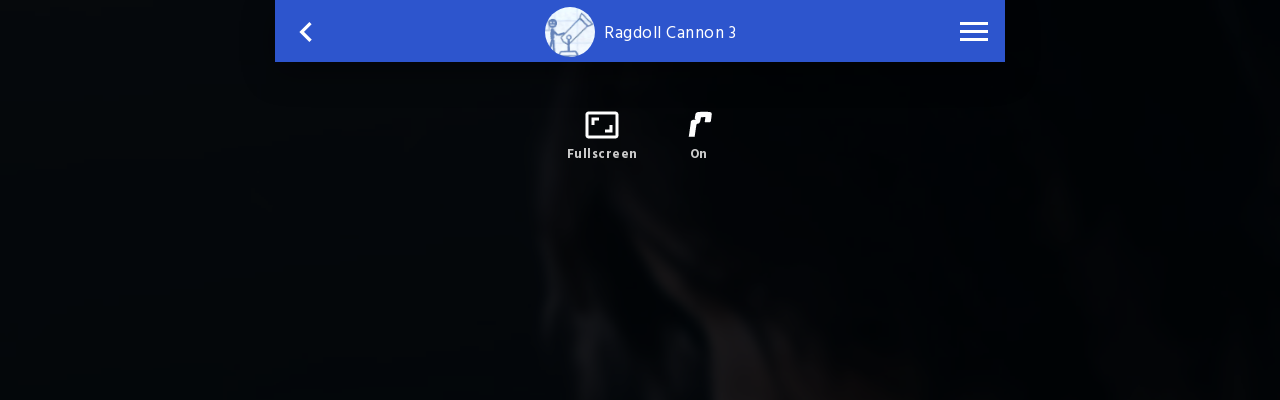

--- FILE ---
content_type: text/html
request_url: https://evilgames.eu/flashgames/ragdoll-cannon-3.htm
body_size: 3372
content:
<!DOCTYPE html>
<html lang="en" class="en flash scale">
<head>
<title>Ragdoll Cannon 3 • Flash Game</title>
<meta http-equiv="Content-Security-Policy" content="default-src 'none';form-action 'none';base-uri 'none';img-src 'self' data:;script-src 'self' 'unsafe-eval';style-src 'self' 'unsafe-inline';style-src-attr 'none';font-src data:;connect-src 'self';object-src 'self';block-all-mixed-content">
<meta name="viewport" content="width=device-width,initial-scale=1"><meta charset="utf-8"><meta name="theme-color" content="rgb(15,55,175)"><meta name="color-scheme" content="dark light">
<link rel="icon" href="../favicon.png" sizes="48x48"><link rel="icon" href="../favicon.svg">
<meta name="description" content="Physics, Puzzle">
<meta property="og:image" content="https://evilgames.eu/img/flash/og-ragdoll-cannon-3.png">
<link rel="stylesheet" href="../ghostly.css"><script src="../load.js"></script>
</head>
<body>
<div id="background"></div><div id="overlay"></div>
<p>&nbsp;</p><p>&nbsp;</p>
<nav id="main-nav">
<div class="mt-20" id="settings"><button title="Change language" id="language"><svg xmlns="http://www.w3.org/2000/svg" width="24" height="24" viewBox="0 0 24 24"><path d="M11.99 2C6.47 2 2 6.48 2 12s4.47 10 9.99 10C17.52 22 22 17.52 22 12S17.52 2 11.99 2zm6.93 6h-2.95a15.65 15.65 0 00-1.38-3.56A8.03 8.03 0 0118.92 8zM12 4.04c.83 1.2 1.48 2.53 1.91 3.96h-3.82c.43-1.43 1.08-2.76 1.91-3.96zM4.26 14C4.1 13.36 4 12.69 4 12s.1-1.36.26-2h3.38c-.08.66-.14 1.32-.14 2s.06 1.34.14 2H4.26zm.82 2h2.95c.32 1.25.78 2.45 1.38 3.56A7.987 7.987 0 015.08 16zm2.95-8H5.08a7.987 7.987 0 014.33-3.56A15.65 15.65 0 008.03 8zM12 19.96c-.83-1.2-1.48-2.53-1.91-3.96h3.82c-.43 1.43-1.08 2.76-1.91 3.96zM14.34 14H9.66c-.09-.66-.16-1.32-.16-2s.07-1.35.16-2h4.68c.09.65.16 1.32.16 2s-.07 1.34-.16 2zm.25 5.56c.6-1.11 1.06-2.31 1.38-3.56h2.95a8.03 8.03 0 01-4.33 3.56zM16.36 14c.08-.66.14-1.32.14-2s-.06-1.34-.14-2h3.38c.16.64.26 1.31.26 2s-.1 1.36-.26 2h-3.38z"/></svg><span class="de" lang="de">DE</span><span class="en" lang="en">EN</span></button><button title="Toogle dark/light mode" id="moon"><svg xmlns="http://www.w3.org/2000/svg" viewBox="0 0 24 24" width="24" height="24"><path d="M10 4c4.41 0 8 3.59 8 8s-3.59 8-8 8c-.34 0-.68-.02-1.01-.07C10.9 17.77 12 14.95 12 12s-1.1-5.77-3.01-7.93C9.32 4.02 9.66 4 10 4m0-2c-1.82 0-3.53.5-5 1.35C7.99 5.08 10 8.3 10 12s-2.01 6.92-5 8.65C6.47 21.5 8.18 22 10 22c5.52 0 10-4.48 10-10S15.52 2 10 2z"/></svg></button><button title="Switch colors" id="palettes"><svg xmlns="http://www.w3.org/2000/svg" width="24" height="24" viewBox="0 0 24 24"><path d="M12 22C6.49 22 2 17.51 2 12S6.49 2 12 2s10 4.04 10 9c0 3.31-2.69 6-6 6h-1.77c-.28 0-.5.22-.5.5 0 .12.05.23.13.33.41.47.64 1.06.64 1.67 0 1.38-1.12 2.5-2.5 2.5zm0-18c-4.41 0-8 3.59-8 8s3.59 8 8 8c.28 0 .5-.22.5-.5 0-.16-.08-.28-.14-.35-.41-.46-.63-1.05-.63-1.65 0-1.38 1.12-2.5 2.5-2.5H16c2.21 0 4-1.79 4-4 0-3.86-3.59-7-8-7z"/><circle cx="6.5" cy="11.5" r="1.5"/><circle cx="9.5" cy="7.5" r="1.5"/><circle cx="14.5" cy="7.5" r="1.5"/><circle cx="17.5" cy="11.5" r="1.5"/></svg></button><input id="background_input" type="file" accept="image/*"><button title="Set custom background image" id="fancy"><svg height="24" viewBox="0 0 24 24" width="24" xmlns="http://www.w3.org/2000/svg"><path d="M4 4h7V2H4c-1.1 0-2 .9-2 2v7h2V4zm6 9l-4 5h12l-3-4-2.03 2.71L10 13zm7-4.5c0-.83-.67-1.5-1.5-1.5S14 7.67 14 8.5s.67 1.5 1.5 1.5S17 9.33 17 8.5zM20 2h-7v2h7v7h2V4c0-1.1-.9-2-2-2zm0 18h-7v2h7c1.1 0 2-.9 2-2v-7h-2v7zM4 13H2v7c0 1.1.9 2 2 2h7v-2H4v-7z"/></svg></button><button title="Remove and reset background" id="reset"><svg xmlns="http://www.w3.org/2000/svg" height="24" width="24"><path d="M21.9 21.9l-6.1-6.1-2.69-2.69L5 5 3.59 3.59 2.1 2.1.69 3.51 3 5.83V19c0 1.1.9 2 2 2h13.17l2.31 2.31 1.42-1.41zM5 19V7.83l6.84 6.84-.84 1.05L9 13l-3 4h8.17l2 2H5zM7.83 5l-2-2H19a2 2 0 012 2v13.17l-2-2V5H7.83z"/></svg></button></div>
<form class="mt-30" id="gform"><svg fill="#fff" xmlns="http://www.w3.org/2000/svg" width="35" height="35" viewBox="0 0 48 48"><path d="M31 28h-1.59l-.55-.55C30.82 25.18 32 22.23 32 19c0-7.18-5.82-13-13-13S6 11.82 6 19s5.82 13 13 13c3.23 0 6.18-1.18 8.45-3.13l.55.55V31l10 9.98L40.98 38 31 28zm-12 0c-4.97 0-9-4.03-9-9s4.03-9 9-9 9 4.03 9 9-4.03 9-9 9z"/></svg><input id="search" class="search" placeholder="Search..." spellcheck="false" autocomplete="off"></form>
<a class="empty"></a>
<a class="nav-sub">Flash Games</a>
<a href="../flashgames.htm#numbers">0-9</a>
<a href="../flashgames.htm#a">A</a>
<a href="../flashgames.htm#b">B</a>
<a href="../flashgames.htm#c">C</a>
<a href="../flashgames.htm#d">D</a>
<a href="../flashgames.htm#e">E</a>
<a href="../flashgames.htm#f">F</a>
<a href="../flashgames.htm#g">G</a>
<a href="../flashgames.htm#h">H</a>
<a href="../flashgames.htm#i">I</a>
<a href="../flashgames.htm#j">J</a>
<a href="../flashgames.htm#k">K</a>
<a href="../flashgames.htm#l">L</a>
<a href="../flashgames.htm#m">M</a>
<a href="../flashgames.htm#n">N</a>
<a href="../flashgames.htm#o">O</a>
<a href="../flashgames.htm#p">P</a>
<a href="../flashgames.htm#q">Q</a>
<a href="../flashgames.htm#r">R</a>
<a href="../flashgames.htm#s">S</a>
<a href="../flashgames.htm#t">T</a>
<a href="../flashgames.htm#u">U</a>
<a href="../flashgames.htm#v">V</a>
<a href="../flashgames.htm#w">W</a>
<a href="../flashgames.htm#x">X</a>
<a href="../flashgames.htm#y">Y</a>
<a href="../flashgames.htm#z">Z</a>
<a class="empty"></a>
<a class="nav-sub">Flash Games App</a>
<a href="../flashgames.htm#evilectron">Evilectron</a>
<a href="../flashgames.htm#portable">Portable Mode</a>
<a href="../flashgames.htm#menu">Shortcuts</a>
<a href="../flashgames.htm#changelog">Changelog</a>
</nav><a id="nav-close" href="#close"></a>
<header>
<a href="#main-nav" id="open-menu" class="nav-button"><svg xmlns="http://www.w3.org/2000/svg" width="36" height="36" fill="#fff" viewBox="0 0 36 36"><path d="M4 27h28v-3H4v3zm0-8h28v-3H4v3zM4 8v3h28V8H4z"/></svg></a>
<a href="#close" id="close-menu" class="nav-button"><svg xmlns="http://www.w3.org/2000/svg" fill="#fff" width="36" height="36" viewBox="0 0 24 24"><path d="M19 6.4L17.6 5 12 10.6 6.4 5 5 6.4l5.6 5.6L5 17.6 6.4 19l5.6-5.6 5.6 5.6 1.4-1.4-5.6-5.6L19 6.4z"/></svg></a>
<a href="../flashgames.htm#ragdoll-cannon-3" id="back"><svg xmlns="http://www.w3.org/2000/svg" fill="#fff" width="40" height="40" viewBox="0 0 24 24"><path d="M15.4 7.4L14 6l-6 6 6 6 1.4-1.4-4.6-4.6z"/></svg></a><a id="title" href="#"><img alt="" decoding="async" id="thumb" src="thumb/ragdoll-cannon-3.png" width="50" height="50"><span class="text">Ragdoll Cannon 3</span></a>
</header>
<main>
<p>&nbsp;</p>
<p id="flash-options"><a title="Fullscreen resolution (Hotkey: F9)" id="reschange"><svg xmlns="http://www.w3.org/2000/svg" width="36" height="36" viewBox="0 0 24 24"><path d="M12 6.5c3.79 0 7.17 2.13 8.82 5.5-1.65 3.37-5.02 5.5-8.82 5.5S4.83 15.37 3.18 12C4.83 8.63 8.21 6.5 12 6.5m0-2C7 4.5 2.73 7.61 1 12c1.73 4.39 6 7.5 11 7.5s9.27-3.11 11-7.5c-1.73-4.39-6-7.5-11-7.5zm0 5c1.38 0 2.5 1.12 2.5 2.5s-1.12 2.5-2.5 2.5-2.5-1.12-2.5-2.5 1.12-2.5 2.5-2.5m0-2c-2.48 0-4.5 2.02-4.5 4.5s2.02 4.5 4.5 4.5 4.5-2.02 4.5-4.5-2.02-4.5-4.5-4.5z"/></svg><br><span id="r">720p</span></a><a title="Hotkey: F10" id="fullscreen"><svg xmlns="http://www.w3.org/2000/svg" width="36" height="36" viewBox="0 0 24 24"><path d="M19 12h-2v3h-3v2h5v-5zM7 9h3V7H5v5h2V9zm14-6H3c-1.1 0-2 .9-2 2v14c0 1.1.9 2 2 2h18c1.1 0 2-.9 2-2V5c0-1.1-.9-2-2-2zm0 16.01H3V4.99h18v14.02z"/></svg><br><span class="de" lang="de">Vollbild</span><span class="en" lang="en">Fullscreen</span></a><a id="ruffle" title="Toggle Ruffle emulation (requires reload)"><svg xmlns="http://www.w3.org/2000/svg" viewBox="0 0 40.1 42.9" width="26" height="26"><path d="M3.223 30.472c.96-6.711 1.751-12.499 1.764-12.93.059-1.853 2.517-3.232 5.832-3.275 2.868-.036 3.107-.13 1.858-.72-1.099-.52-1.369-1.053-1.137-2.266.166-.875.48-2.919.697-4.55.332-2.463.735-3.159 2.392-4.156 1.758-1.053 3.208-1.194 12.116-1.194 13.434-.003 13.246-.13 12.178 8.373-1.211 9.666-.634 8.866-6.403 8.866-4.457 0-4.965-.116-4.683-1.078.17-.592.501-2.549.735-4.34l.422-3.263-7.345.373-.71 4.266c-.765 4.612-2.228 6.527-5.002 6.527-1.168 0-1.545.41-1.827 2-.39 2.21-2.844 18.84-2.844 19.271 0 .151-2.21.274-4.903.274H1.461z"/></svg><br><span id="ruffle-on"><span class="en" lang="en">On</span><span class="de" lang="de">An</span></span><span id="ruffle-off"><span class="en" lang="en">Off</span><span class="de" lang="de">Aus</span></span></a></p>
<p>&nbsp;</p>
<div id="wrapper"><object id="flash" data-width="690" data-height="460" type="application/x-shockwave-flash" data="../swf/ragdoll-cannon-3.swf"><param name="wmode" value="direct"><param name="menu" value="false"><param name="quality" value="high"><param name="allowNetworking" value="internal"><param name="AllowScriptAccess" value="never"></object></div>
<p>&nbsp;</p><p>&nbsp;</p>
</main>
</body>
</html>

--- FILE ---
content_type: text/css
request_url: https://evilgames.eu/ghostly.css
body_size: 45194
content:
html{height:100%;width:100%;min-height:100%;scrollbar-color:#777 #0f0f0f}
img{max-width:700px;width:100%;height:auto;border:0;user-select:none;-webkit-tap-highlight-color:transparent;-webkit-focus-ring-color:transparent}

@keyframes fadeIn{from{opacity:.001}to{opacity:1}}
main{display:block;max-width:700px;margin:auto;padding:24px 15px 15px 15px;line-height:25px;animation:fadeIn .25s cubic-bezier(.4,0,.22,1) 1 forwards}

::selection{background-color:rgba(255,255,255,.3);color:#fff}
.light ::selection{background-color:rgba(0,0,0,.3)}

#background_input,.no_bg #background,.no_bg #overlay,b.m i,.de .en,.en .de,.evilectron #gform, .evilectron #eback, .evilectron #eonline,.hide,.tabbed [type=radio],.tab-content{display:none}
nav a:hover,nav a:focus,nav a.active.nav-sub,.search:hover{background-color:rgba(0,0,0,.35)}
nav a.empty,nav a.nav-sub,tbody tr:nth-child(odd){background-color:transparent}
.flex span.de,.flex span.en,div.center p.button a:hover,div.center p.button a:focus,div.left p.button a:hover,div.left p.button a:focus,.light nav a{color:#fff}
.light a,.light .flex a,.light .flex span.de,.light .flex span.en{color:#000}
.light #js-search,.light tbody tr:nth-child(even){background-color:rgba(0,0,0,.08);color:#000}
.light tbody tr:nth-child(odd){background-color:transparent;color:#000}
.light .div-search svg,.light #flash-options svg{fill:#000}

nav.open + #nav-close,nav:target + #nav-close,
.tabbed [type=radio]:nth-of-type(1):checked ~ .tab-content:nth-of-type(1),
.tabbed [type=radio]:nth-of-type(2):checked ~ .tab-content:nth-of-type(2),
.tabbed [type=radio]:nth-of-type(3):checked ~ .tab-content:nth-of-type(3),
.tabbed [type=radio]:nth-of-type(4):checked ~ .tab-content:nth-of-type(4),
.tabbed [type=radio]:nth-of-type(5):checked ~ .tab-content:nth-of-type(5){display:block}

#flash-options a:hover,.flex a:hover,.flex a:focus,.opaque,.tab:hover label,tbody tr:nth-child(even),
.tabbed [type=radio]:nth-of-type(1):checked ~ .tabs .tab:nth-of-type(1) label,
.tabbed [type=radio]:nth-of-type(2):checked ~ .tabs .tab:nth-of-type(2) label,
.tabbed [type=radio]:nth-of-type(3):checked ~ .tabs .tab:nth-of-type(3) label,
.tabbed [type=radio]:nth-of-type(4):checked ~ .tabs .tab:nth-of-type(4) label,
.tabbed [type=radio]:nth-of-type(5):checked ~ .tabs .tab:nth-of-type(5) label{background-color:rgba(255,255,255,.08)}

.light .accordion label,.light .art-gallery figure,.light .big-box,.light #flash-options a:hover,.light .flex a:hover,.light .flex a:focus,.light .inner,.light .opaque,.light .sub,.light .tab:hover label,
.light .tabbed [type=radio]:nth-of-type(1):checked ~ .tabs .tab:nth-of-type(1) label,
.light .tabbed [type=radio]:nth-of-type(2):checked ~ .tabs .tab:nth-of-type(2) label,
.light .tabbed [type=radio]:nth-of-type(3):checked ~ .tabs .tab:nth-of-type(3) label,
.light .tabbed [type=radio]:nth-of-type(4):checked ~ .tabs .tab:nth-of-type(4) label,
.light .tabbed [type=radio]:nth-of-type(5):checked ~ .tabs .tab:nth-of-type(5) label{background-color:rgba(0,0,0,.08)}

.art-gallery figure:hover,tbody tr:hover{background-color:rgba(255,255,255,.2)}
#back:hover,#back:focus,#title:active,#title:focus,.nav-button:hover,.nav-button:focus,.light .art-gallery figure:hover,.light tbody tr:hover{background-color:rgba(0,0,0,.2)}

@media (max-width:605px){.table{overflow-x:auto}}
@media (min-width:606px){.sticky th{position:sticky;top:62px;z-index:1}}
a{color:#fff;outline:0;text-decoration:none;-webkit-tap-highlight-color:transparent;-webkit-focus-ring-color:transparent}
p{margin:0;-webkit-tap-highlight-color:transparent;-webkit-focus-ring-color:transparent}
u,.underline{display:inline;border-bottom:1px solid currentcolor;text-decoration:none}
.anchor{display:block;visibility:hidden;position:relative;top:-110px}
td div.anchor,.flex .anchor{top:-140px}
.anchor2{display:block;visibility:hidden;position:relative;top:-70px}
.headline{background-color:#2d55cd;color:#fff;font-size:28px;text-align:center;padding:10px 15px;line-height:35px;margin:0 -15px 3px -15px}
table{border-spacing:0;text-align:center;width:100%;margin:auto}
td{padding:11px}
td a{border:0}
th{background-color:#2d55cd;color:#fff;padding:11px;font-weight:400}
tr{transition:background-color .2s cubic-bezier(.4,0,.22,1)}

.headline button{background-color:transparent;background-repeat:no-repeat;border:0;outline:0;vertical-align:middle;pointer-events:none;margin-top:-5px}
nav button{cursor:pointer;background-color:transparent;background-repeat:no-repeat;border:0;outline:0;vertical-align:middle;pointer-events:none;margin-top:5px}
.sub button,table button{background-color:transparent;background-repeat:no-repeat;border:0;outline:0;vertical-align:middle;pointer-events:none;margin-top:5px}

header{background-color:#2d55cd;transition:background-color .2s cubic-bezier(.4,0,.22,1);text-align:center;position:fixed;top:0;left:50%;transform:translateX(-50%);width:100%;max-width:730px;height:62px;z-index:11;box-shadow:rgba(0,0,0,.4) 0 10px 32px 0}
#back{display:inline-block;cursor:pointer;transition:background-color .2s cubic-bezier(.4,0,.22,1);height:62px;padding:0 11px;position:absolute;left:0}
#title{display:inline-block;color:#fff;cursor:pointer;transition:background-color .2s cubic-bezier(.4,0,.22,1);height:62px;padding:0 12px 0 22px}
.nav-button{display:inline-block;cursor:pointer;transition:background-color .2s cubic-bezier(.4,0,.22,1);height:62px;padding:0 13px;position:absolute;right:0}

#back svg{position:relative;top:12px}
#thumb{height:50px;width:50px;position:relative;top:7px;right:9px;border-radius:50%}
.nav-button svg{position:relative;top:14px}

#close-menu,nav.open ~ header #open-menu,nav:target ~ header #open-menu{visibility:hidden;opacity:.001}
#open-menu,nav.open ~ header #close-menu,nav:target ~ header #close-menu{visibility:visible;opacity:1}
#nav-close{display:none;position:fixed;top:0;left:0;width:100%;height:100%;cursor:default}

.text400,.text500{position:relative;top:-12px;display:none;user-select:none}
.text,.text401,.text501{position:relative;top:-12px;display:inline;user-select:none}
@media (max-width:400px){.text400{display:inline}.text401{display:none}}
@media (max-width:500px){.text500{display:inline}.text501{display:none}}

nav{background-color:#192d87;transition:visibility 0s .2s,opacity .2s cubic-bezier(.4,0,.22,1),background-color .2s cubic-bezier(.4,0,.22,1);position:fixed;top:62px;left:50%;transform:translateX(-50%);height:calc(100% - 62px);width:100%;max-width:730px;visibility:hidden;overflow-y:auto;opacity:.001;z-index:10;overscroll-behavior:contain;border:0;outline:0}
nav.open,nav:target{width:100%;visibility:visible;opacity:1;transition-delay:0s}
nav a,nav div{color:#fff;display:block;height:55px;line-height:55px;margin:0;text-align:center;font-size:18px;transition:background-color .2s cubic-bezier(.4,0,.22,1)}
nav a:last-child{margin-bottom:15px}
nav a.active{cursor:pointer;background-color:rgba(0,0,0,.35)}
.empty,.nav-sub{cursor:default;font-weight:700}

.search{font-family:hind,sans-serif;font-size:17px;letter-spacing:.5px;-webkit-tap-highlight-color:transparent;-webkit-focus-ring-color:transparent;cursor:pointer;color:#fff;display:inline;padding:10px 10px 10px 48px;max-width:165px;font-size:18px;background-color:rgba(0,0,0,.25);outline:0;border:2px solid transparent;transition:border-color .2s cubic-bezier(.4,0,.22,1),background-color .2s cubic-bezier(.4,0,.22,1);border-radius:25px}
.search:focus{background-color:rgba(0,0,0,.35);border-color:#5078ff;cursor:text}

#js-search:-ms-input-placeholder,#search:-ms-input-placeholder{color:#ccc}
.light #js-search:-ms-input-placeholder{color:#333}
#js-search::placeholder,#search::placeholder{color:#ccc}
.light #js-search::placeholder{color:#333}
#js-search{background-color:rgba(255,255,255,.08);color:#fff}
#js-search:hover,#js-search:focus{background-color:rgba(255,255,255,.15)}
.light #js-search:hover,.light #js-search:focus{background-color:rgba(0,0,0,.15)}
#gform,.div-search{text-align:center;margin-left:-36px}
#gform svg,.div-search svg{position:relative;top:12px;left:45px;fill:#fff;pointer-events:none}

body{font-family:hind,sans-serif;font-size:17px;letter-spacing:.5px;background-color:#0f0f0f;color:#fff;transition:background-color .2s cubic-bezier(.4,0,.22,1);margin:0;min-height:100%}
.sub{background-color:rgba(255,255,255,.08);text-align:center;font-size:22px;line-height:35px;padding:7px 10px;margin:3px 0}

.big-box{background-color:rgba(255,255,255,.08);padding:20px}
.smaller-box{padding:10px 20px}

.mini-news{margin:5px 0 0 15px}
.sub-text{background-color:#2d55cd;color:#fff;width:35px;margin:auto;padding:10px 5px;font-size:21px;text-align:center}
.br5#thumb{border-radius:5px}
.res{display:block;position:relative;margin:-57px 20px 17px auto;text-align:center;padding:5px 10px;font-size:19px;transition:color .2s cubic-bezier(.4,0,.22,1),border-color .2s cubic-bezier(.4,0,.22,1),background-color .2s cubic-bezier(.4,0,.22,1);width:125px;background-color:rgba(0,0,0,.9);color:#eee;border:2px solid currentcolor;border-radius:20px;user-select:none}
a:hover .res,a:focus .res{background-color:rgba(255,255,255,.8);color:#000}
.single{margin-top:-66px}
.duo{margin-top:-91px}
.triple{margin-top:-116px}
.res-icons{margin-top:-70px;padding:7px 12px;border-radius:10px}
.res-x1{width:50px}
.res-x2{width:80px}
.res-x3{width:110px}
.res-x4{width:140px}
.res-x5{width:170px}

.pixelated{-ms-interpolation-mode:nearest-neighbor;image-rendering:crisp-edges;image-rendering:pixelated}
.img-x2 img{max-width:340px}
.img-x2 img:nth-child(2){margin:0 0 0 20px}
@media (max-width:750px){
.img-x2 img{margin:auto}
.img-x2 img:nth-child(2){margin:20px 0 0 0}}

.auto{margin:auto}
.left{text-align:left}
.center{text-align:center}
.inline-block{display:inline-block}
.line-through{text-decoration:line-through}

.button{background:linear-gradient(-135deg,#3572ff 25%,#0a4cc8 100%);box-shadow:rgba(10,96,241,.4) 0 10px 32px 0;border:2px solid #0070ff;transition:border-color .1s cubic-bezier(.4,0,.22,1),box-shadow .2s cubic-bezier(.4,0,.22,1);display:inline-block;border-radius:5px;margin-top:7px}
.button a{cursor:pointer;color:#fff;border:0;padding:10px 15px;display:inline-block;text-shadow:rgba(0,0,0,.25) 0 2px 2px}
p.button:hover{background:linear-gradient(-135deg,#1ab85d 25%,#06a888 100%);box-shadow:rgba(46,204,113,.4) 0 10px 32px 0;border-color:#57e694}
.button svg{margin-bottom:-10px;position:relative;top:-1px;opacity:.8;transition:opacity .2s cubic-bezier(.4,0,.22,1)}
.button:hover svg,.button a:focus svg{opacity:1}

.sub2{font-size:19px}
.sub3{font-size:18px}
.sub4{font-size:20px}
sup{font-size:12px}
.table2 td{width:50%}
.table3 td{width:33%}
.table4 td{width:25%}
.width150e{width:150px}
.width20{max-width:20px}
.width22{max-width:22px}
.width25{max-width:25px}
.width30{max-width:30px}
.width35{max-width:35px}
.width45{max-width:45px}
.width75{max-width:75px}
.width100{max-width:100px}
.width200{max-width:200px}
.width250{max-width:250px}
.width256{max-width:256px}
.width275{max-width:275px}
.width300{max-width:300px}
.width320{max-width:320px}
.width350{max-width:350px}
.width400{max-width:400px}
.width450{max-width:450px}
.width480{max-width:480px}
.width500{max-width:500px}
.width525{max-width:525px}
.width600{max-width:600px}
.width650{max-width:650px}

#thumb.move-t5,.move-t5{position:relative;top:5px}
#thumb.move-t7,.move-t7{position:relative;top:7px}
#thumb.mr--3,.mr--3{margin-right:-3px}
#thumb.mr--5,.mr--5{margin-right:-5px}
.mt--5{margin-top:-5px}
.mt--15{margin-top:-15px}
.mt-0{margin-top:0}
.mt-5{margin-top:5px}
.mt-10{margin-top:10px}
.mt-15{margin-top:15px}
.mt-20{margin-top:20px}
.mt-30{margin-top:30px}
.mr-3{margin-right:3px}
.mr-5{margin-right:5px}
.mr-7{margin-right:7px}
.mr-10{margin-right:10px}
.mr-25{margin-right:25px}
.mb-0{margin-bottom:0}
.mb-5{margin-bottom:5px}
.mb-10{margin-bottom:10px}
.mb-15{margin-bottom:15px}
.mb-20{margin-bottom:20px}
.mb-25{margin-bottom:25px}
.mb--3{margin-bottom:-3px}
.mb--5{margin-bottom:-5px}
.mb--7{margin-bottom:-7px}
.mb--10{margin-bottom:-10px}
.mb--15{margin-bottom:-15px}
.mb--25{margin-bottom:-25px}
.ml--20{margin-left:-20px}
.ml-10{margin-left:10px}
.pt-20{padding-top:20px}
.pt-60{padding-top:60px}
.pl-5{padding-left:5px}
.radius0,.flex img.radius0,svg#thumb,#thumb.radius0{border-radius:0}
.radius15{border-radius:15px}
.ul-box{display:inline-block;padding-top:40px}

[type=checkbox] + label{cursor:pointer;position:relative;left:-4px;padding-left:9px}
[type=checkbox]{cursor:pointer;position:relative;top:5.5px;left:2px;width:23px;height:23px;margin:0 5px;-moz-appearance:none;-webkit-appearance:none;appearance:none;outline:0;border:2px solid #ccc;border-radius:3px;transition:border-color .2s cubic-bezier(.4,0,.22,1)}
[type=checkbox]:before{content:'';position:absolute;left:-2px;top:1px;width:100%;height:50%;border:4px solid #ccc;border-radius:0;border-top-style:none;border-right-style:none;border-color:transparent;transform:scale(.5) rotate(-45deg);transition:border-color .1s cubic-bezier(.4,0,.22,1)}
[type=checkbox]:checked,[type=checkbox]:checked:before,table [type=checkbox]:checked:disabled,table [type=checkbox]:checked:disabled:before{border-color:#217dff}
[type=checkbox]:focus,[type=checkbox]:hover,[type=checkbox]:focus:checked:before,[type=checkbox]:hover:checked:before{border-color:#3f9bff}
.light [type=checkbox]{border-color:#333}
.light [type=checkbox]:checked,.light [type=checkbox]:checked:before,.light table [type=checkbox]:checked:disabled,.light table [type=checkbox]:checked:disabled:before{border-color:#0d69eb}
.light [type=checkbox]:focus,.light [type=checkbox]:hover,.light [type=checkbox]:focus:checked:before,.light [type=checkbox]:hover:checked:before{border-color:#2b87ff}
[type=checkbox]:disabled{cursor:default}
table [type=checkbox]{top:4px}

main .headline.blue,thead.blue th{background-color:#4b4baf}
main .headline.red,thead.red th{background-color:#9e2132}
main .headline.ice,thead.ice th{background-color:#0a73b4}
main .headline.purple,thead.purple th{background-color:#6441b9}
main .headline.ocean,thead.ocean th{background-color:#2d55cd}
.light main .headline.blue,.light thead.blue th{background-color:#6464c8}
.light main .headline.red,.light thead.red th{background-color:#bc3546}
.light main .headline.ice,.light thead.ice th{background-color:#1e87c8}
.light main .headline.purple,.light thead.purple th{background-color:#7350c8}
.light main .headline.ocean,.light thead.ocean th,.light .headline,.light header,.light th,.light .sub-text{background-color:#4169e1}

.dynamic-color,nav a.nav-sub,nav a.nav-sub.nav-ocean-text,.nav-ocean-text{color:#80a0ff}
.blue-text{color:#4778f0}
.blue-color,nav a.nav-sub.nav-blue-text,.nav-blue-text{color:#9696fa}
.red-text,nav a.nav-sub.nav-red-text,.nav-red-text{color:#f94b62}
.green-text{color:#01c601}
.purple-text,nav a.nav-sub.nav-purple-text,.nav-purple-text{color:#c2a8dd}
.ice-text,nav a.nav-sub.nav-ice-text,.nav-ice-text{color:#80d5ff}
.yellow-text{color:#e5e500}
.light .dynamic-color{color:#2a6bc1}
.light .blue-text{color:#4980d1}
.light .blue-color{color:#5a5abe}
.light .red-text{color:#e00b27}
.light .green-text{color:#59b759}
.light .purple-text{color:#7a27d1}
.light .ice-text{color:#2a9cc1}
.light .yellow-text{color:#baba1f}

.accordion label{background-color:rgba(255,255,255,.08);position:relative;left:-15px;text-align:center;font-size:17px;padding:9px 6.5px 9px 9px;transition:background-color .2s cubic-bezier(.4,0,.22,1),border-color .2s cubic-bezier(.4,0,.22,1);border:2px solid #555;border-radius:3px;user-select:none;-webkit-tap-highlight-color:transparent;-webkit-focus-ring-color:transparent}
.light .accordion label{border-color:#888}
.accordion label:hover,.light .accordion label:hover{cursor:pointer;border-color:transparent}
.inner{background-color:rgba(255,255,255,.08);opacity:.001;height:0;overflow:hidden}
.accordion input,.accordion .inner,.hidden{visibility:hidden}
.accordion input:checked ~ .inner{visibility:visible;opacity:1;height:auto;padding:20px 10px;margin-top:30px}
.accordion label svg{transition:transform .2s cubic-bezier(.4,0,.22,1);position:relative;top:10px;margin-right:-5px;opacity:.8;fill:currentColor}
.accordion input:checked + label svg{transform:scaleY(-1)}

#settings button{font-family:hind,sans-serif;font-size:17px;letter-spacing:.5px;line-height:25px;pointer-events:auto;fill:#fff;background-color:rgba(0,0,0,.25);transition:background-color .2s cubic-bezier(.4,0,.22,1),opacity .2s cubic-bezier(.4,0,.22,1);padding:12px 12px 8px 12px;display:inline-block;margin:0 10px 0 0;width:48px;height:48px;border-radius:5px;-webkit-tap-highlight-color:transparent;-webkit-focus-ring-color:transparent}
#settings button:hover,#settings button:focus{background-color:rgba(0,0,0,.35)}
#language svg{position:relative;top:-5px}
#language span{color:#ccc;font-size:12px;font-weight:700;position:relative;top:-20px}
.light #moon,#fancy,#reset{opacity:.5}
.blur #fancy,.no_bg #reset{opacity:1}

.heading{display:inline;border-bottom:2px solid currentcolor;font-size:22px;line-height:35px;padding:5px}
.li-inv{list-style:none}
.bw{word-wrap:break-word}

ul ul li{list-style-type:square}
li{line-height:25px;margin-top:8px;margin-bottom:8px}
li a,.link a,p a{border-bottom:1px solid currentcolor;transition:color .2s cubic-bezier(.4,0,.22,1),border-color .2s cubic-bezier(.4,0,.22,1)}
li a:hover,li a:focus,.link a:hover,.link a:focus,p a:hover,p a:focus{color:#80a0ff;border-color:currentcolor}
.light li a:hover,.light li a:focus,.light .link a:hover,.light .link a:focus,.light p a:hover,.light p a:focus{color:#2a6bc1}

.tabs{list-style-type:none;text-align:center;margin:-5px auto 20px auto;padding:0}
.tab{display:inline-block;margin:8px 1px;transition:background-color .2s cubic-bezier(.4,0,.22,1);-webkit-tap-highlight-color:transparent;-webkit-focus-ring-color:transparent}
.tab label{cursor:pointer;display:inline-block;padding:11px 11px 0 11px;border:0;border-radius:5px;transition:background-color .2s cubic-bezier(.4,0,.22,1)}
.tab img,.tab svg{width:30px;height:30px;padding-bottom:3.5px}

.bg0,div.center.inner.bg0,div.left.inner.bg0{background:none}
.pd0,div.left.inner.pd0{padding:0}
.table-sub{color:#80a0ff;font-size:21px;padding-bottom:20px}
.light .table-sub{color:#2a6bc1}

.flex a{display:flex;align-items:center;padding:40px 20px;transition:background-color .2s cubic-bezier(.4,0,.22,1)}
.flex span{color:#808080;display:block}
.flex img{border-radius:50%;width:50px;height:50px;min-width:50px;margin-right:15px}
.flex svg{width:50px;height:50px;min-width:50px;margin-right:15px}
#app-table a{padding:30px 20px}
#bt-table a,#svg-table a{padding:23px 20px}
#search-table span.de,#search-table span.en{color:#808080}

.url-img img,img.url-img{transition:opacity .2s cubic-bezier(.4,0,.22,1);cursor:pointer}
.url-img:hover img,img.url-img:hover{opacity:.75}
.url-img:hover .res-icons img{opacity:1}

#overlay{z-index:-1;background-color:rgba(0,0,0,.85);transition:background-color .2s cubic-bezier(.4,0,.22,1);position:fixed;left:0;top:0;width:100vw;height:100vh}
.blur #background{filter:blur(1vh);will-change:filter}
.light body{background-color:#eaeaea;color:#000}
.light #overlay{background-color:rgba(255,255,255,.85)}

.light{scrollbar-color:#bbb #eaeaea}
#main-nav{scrollbar-color:#4155af #192d87}
.palette-red #main-nav{scrollbar-color:#7c3c42 #54141a}
.palette-purple #main-nav{scrollbar-color:#6455af #3c2d87}
.palette-ice #main-nav{scrollbar-color:#3264aa #0a3c82}

@media (min-width:906px){
html::-webkit-scrollbar,#main-nav::-webkit-scrollbar{width:16px}
html::-webkit-scrollbar-track{background-color:#0f0f0f}
html::-webkit-scrollbar-thumb{background-color:#777}
html::-webkit-scrollbar-thumb:hover{background-color:#555}
.light::-webkit-scrollbar-track{background-color:#eaeaea}
.light::-webkit-scrollbar-thumb{background-color:#bbb}
.light::-webkit-scrollbar-thumb:hover{background-color:#999}

#main-nav::-webkit-scrollbar-track{background-color:#192d87}
#main-nav::-webkit-scrollbar-thumb{background-color:#4155af}
#main-nav::-webkit-scrollbar-thumb:hover{background-color:#5569c3}

.palette-red #main-nav::-webkit-scrollbar-track{background-color:#54141a}
.palette-red #main-nav::-webkit-scrollbar-thumb{background-color:#7c3c42}
.palette-red #main-nav::-webkit-scrollbar-thumb:hover{background-color:#905056}

.palette-purple #main-nav::-webkit-scrollbar-track{background-color:#3c2d87}
.palette-purple #main-nav::-webkit-scrollbar-thumb{background-color:#6455af}
.palette-purple #main-nav::-webkit-scrollbar-thumb:hover{background-color:#7869c3}

.palette-ice #main-nav::-webkit-scrollbar-track{background-color:#0a3c82}
.palette-ice #main-nav::-webkit-scrollbar-thumb{background-color:#3264aa}
.palette-ice #main-nav::-webkit-scrollbar-thumb:hover{background-color:#4678be}}

.palette-red .button{background:linear-gradient(-135deg,#d72854 25%,#a1282e 100%);box-shadow:rgba(251,20,106,.4) 0 10px 32px 0;border-color:#e1325e}
.palette-red .headline,.palette-red header,.palette-red th,.palette-red .sub-text{background-color:#9e2132}
.palette-red nav{background-color:#54141a}
.palette-red .search:focus{border-color:#ff4646}
.palette-red .dynamic-color,.palette-red .table-sub,.palette-red li a:hover,.palette-red li a:focus,.palette-red .link a:hover,.palette-red .link a:focus,.palette-red p a:hover,.palette-red p a:focus,.palette-red nav a.nav-sub{color:#f94b62}
.palette-red [type=checkbox]:checked,.palette-red [type=checkbox]:checked:before,.palette-red table [type=checkbox]:checked:disabled,.palette-red table [type=checkbox]:checked:disabled:before{border-color:#e14e5a}
.palette-red [type=checkbox]:focus,.palette-red [type=checkbox]:hover,.palette-red [type=checkbox]:focus:checked:before,.palette-red [type=checkbox]:hover:checked:before{border-color:#ff6c78}
.light.palette-red .headline,.light.palette-red header,.light.palette-red th,.light.palette-red .sub-text{background-color:#bc3546}
.light.palette-red .dynamic-color,.light.palette-red .table-sub,.light.palette-red li a:hover,.light.palette-red li a:focus,.light.palette-red .link a:hover,.light.palette-red .link a:focus,.light.palette-red p a:hover,.light.palette-red p a:focus{color:#e00b27}
.light.palette-red [type=checkbox]:checked,.light.palette-red [type=checkbox]:checked:before,.light.palette-red table [type=checkbox]:checked:disabled,.light.palette-red table [type=checkbox]:checked:disabled:before{border-color:#cd3a46}
.light.palette-red [type=checkbox]:focus,.light.palette-red [type=checkbox]:hover,.light.palette-red [type=checkbox]:focus:checked:before,.light.palette-red [type=checkbox]:hover:checked:before{border-color:#eb5864}

.palette-purple .button{background:linear-gradient(-135deg,#ae36f5 25%,#7e32e7 100%);box-shadow:rgba(116,0,231,.4) 0 10px 32px 0;border-color:#b840ff}
.palette-purple .headline,.palette-purple header,.palette-purple th,.palette-purple .sub-text{background-color:#6441c3}
.palette-purple nav{background-color:#3c2d87}
.palette-purple .search:focus{border-color:#b482ff}
.palette-purple .dynamic-color,.palette-purple .table-sub,.palette-purple li a:hover,.palette-purple li a:focus,.palette-purple .link a:hover,.palette-purple .link a:focus,.palette-purple p a:hover,.palette-purple p a:focus,.palette-purple nav a.nav-sub{color:#c2a8dd}
.palette-purple [type=checkbox]:checked,.palette-purple [type=checkbox]:checked:before,.palette-purple table [type=checkbox]:checked:disabled,.palette-purple table [type=checkbox]:checked:disabled:before{border-color:#b482e6}
.palette-purple [type=checkbox]:focus,.palette-purple [type=checkbox]:hover,.palette-purple [type=checkbox]:focus:checked:before,.palette-purple [type=checkbox]:hover:checked:before{border-color:#d2a0ff}
.light.palette-purple .headline,.light.palette-purple header,.light.palette-purple th,.light.palette-purple .sub-text{background-color:#7350c8}
.light.palette-purple .dynamic-color,.light.palette-purple .table-sub,.light.palette-purple li a:hover,.light.palette-purple li a:focus,.light.palette-purple .link a:hover,.light.palette-purple .link a:focus,.light.palette-purple p a:hover,.light.palette-purple p a:focus{color:#7a27d1}
.light.palette-purple [type=checkbox]:checked,.light.palette-purple [type=checkbox]:checked:before,.light.palette-purple table [type=checkbox]:checked:disabled,.light.palette-purple table [type=checkbox]:checked:disabled:before{border-color:#8c5abe}
.light.palette-purple [type=checkbox]:focus,.light.palette-purple [type=checkbox]:hover,.light.palette-purple [type=checkbox]:focus:checked:before,.light.palette-purple [type=checkbox]:hover:checked:before{border-color:#aa78dc}

.palette-ice .button{background:linear-gradient(-135deg,#2b86e1 25%,#0060d3 100%);box-shadow:rgba(0,116,231,.4) 0 10px 32px 0;border-color:#0080ff}
.palette-ice .headline,.palette-ice header,.palette-ice th,.palette-ice .sub-text{background-color:#0a73b4}
.palette-ice nav{background-color:#0a3c82}
.palette-ice .search:focus{border-color:#64c8eb}
.palette-ice .dynamic-color,.palette-ice .table-sub,.palette-ice li a:hover,.palette-ice li a:focus,.palette-ice .link a:hover,.palette-ice .link a:focus,.palette-ice p a:hover,.palette-ice p a:focus,.palette-ice nav a.nav-sub{color:#80d5ff}
.palette-ice [type=checkbox]:checked,.palette-ice [type=checkbox]:checked:before,.palette-ice table [type=checkbox]:checked:disabled,.palette-ice table [type=checkbox]:checked:disabled:before{border-color:#2196f3}
.palette-ice [type=checkbox]:focus,.palette-ice [type=checkbox]:hover,.palette-ice [type=checkbox]:focus:checked:before,.palette-ice [type=checkbox]:hover:checked:before{border-color:#3fb4ff}
.light.palette-ice .headline,.light.palette-ice header,.light.palette-ice th,.light.palette-ice .sub-text{background-color:#1e87c8}
.light.palette-ice .dynamic-color,.light.palette-ice .table-sub,.light.palette-ice li a:hover,.light.palette-ice li a:focus,.light.palette-ice .link a:hover,.light.palette-ice .link a:focus,.light.palette-ice p a:hover,.light.palette-ice p a:focus{color:#2a9cc1}
.light.palette-ice [type=checkbox]:checked,.light.palette-ice [type=checkbox]:checked:before,.light.palette-ice table [type=checkbox]:checked:disabled,.light.palette-ice table [type=checkbox]:checked:disabled:before{border-color:#0d82df}
.light.palette-ice [type=checkbox]:focus,.light.palette-ice [type=checkbox]:hover,.light.palette-ice [type=checkbox]:focus:checked:before,.light.palette-ice [type=checkbox]:hover:checked:before{border-color:#2ba0fd}

#background{position:fixed;left:0;top:0;width:100vw;height:100vh;z-index:-2;background-size:cover;background-repeat:no-repeat;background-position:center;background-image:url('[data-uri]')}

@font-face{font-family:'hind';src:url('[data-uri]') format('woff2')}

@font-face{font-family:'hind';src:url('[data-uri]') format('woff2');font-weight:700}


/* Flash */
#flash{margin:auto;position:absolute;top:0;left:0;bottom:0;right:0;z-index:21;width:100%;height:100%}
#wrapper{margin:auto;position:relative;text-align:center}

#flash-options{text-align:center;padding:0 0 0 20px;margin:0 0 10px 0;user-select:none}
#flash-options a{cursor:pointer;transition:background-color .2s cubic-bezier(.4,0,.22,1);padding:0 10px 5px 10px;font-size:20px;border:3px solid transparent;border-radius:5px;line-height:26px;display:inline-block;margin-right:20px}
#flash-options span{color:#ccc;font-size:13px;font-weight:700}
#flash-options svg{position:relative;top:11px;fill:#fff}
.light #flash-options span{color:#333}

a#ruffle{padding:10px 12px 5px 12px}
#ruffle svg{top:5px;left:1px}
#ruffle-on,.ruffle #ruffle-off{display:none}
.ruffle #ruffle-on{display:inline}

.scale450 main{max-width:450px}
.scale600 main{max-width:600px}

@media (max-width:905px){
.scale450 main{max-width:350px}
.scale600 main{max-width:450px}
.scale main,.scale800 main{max-width:600px}}

@media (min-width:1436px){
.scale main{max-width:1100px}
.scale header,.scale nav{max-width:1130px}}


/* about.htm */

.avatar{width:36px;height:36px;border-radius:50%;position:relative;top:10px;margin-right:10px;margin-top:-10px}
.icon{height:24px;width:24px;position:relative;top:5px;margin-right:10px}
.icon-v7{margin-right:12px}


/* Banjo-Kazooie, Banjo-Tooie */

.bk{background-image:url(komplettloesungen/img/bk-sprites.png);background-size:24px 216px;height:24px;width:24px;margin-right:10px;position:relative;top:-4px}

.headline .bk,.headline .bottles{background-size:35px;width:35px;height:35px;position:relative;top:-2px}
.headline .sprite1{top:1px}
.headline .sprite2{background-position:0 -35px;top:1px}
.headline .sprite3{background-position:0 -70px}
.headline .sprite4{background-position:0 -105px}
.headline .sprite5{background-position:0 -140px;top:1px}
.headline .sprite6{background-position:0 -175px}
.headline .sprite7{background-position:0 -210px}
.headline .sprite8{background-position:0 -245px;top:1px}
.headline .sprite9{background-position:0 -280px}

.sprite1{top:-2px}
.sprite2{background-position:0 -24px}
.sprite3{background-position:0 -48px;top:-6px}
.sprite4{background-position:0 -72px;top:-6px}
.sprite5{background-position:0 -96px;top:-2px}
.sprite6{background-position:0 -120px}
.sprite7{background-position:0 -144px;top:-5px}
.sprite8{background-position:0 -168px;top:-2px}
.sprite9{background-position:0 -192px}

.bottles{background-image:url(komplettloesungen/img/banjo-bottles.png);background-size:24px;height:24px;width:24px;margin-right:10px;position:relative;top:-4px}
.egg{background-image:url(komplettloesungen/img/banjo-egg.png);background-size:24px 26px;height:26px;width:24px;margin-right:13px;position:relative;top:-4px}
.fish{background-image:url(komplettloesungen/img/banjo-fish.png);background-size:24px;height:24px;width:24px;margin-right:10px;position:relative;top:-5px}
.jiggywiggy{background-image:url(komplettloesungen/img/banjo-jiggywiggy.png);background-size:24px;height:24px;width:24px;margin-right:7px;position:relative;top:-4px}

.bt{background-image:url(komplettloesungen/banjo-tooie/img/bt-sprites.png);background-size:24px 192px;height:24px;width:24px;margin-right:13px;position:relative;top:-4px}
.glowbo{background-position:0 -24px}
.honey{background-position:0 -48px}
.puzzlo{background-position:0 -72px;margin-right:10px}
.jinjo{background-position:0 -96px}
.note{background-position:0 -120px;margin-right:10px;top:-3px}
.jamjars{background-position:0 -144px}
.doubloon{background-position:0 -168px}

.boss1{background-image:url(komplettloesungen/img/bt-boss-01.png);background-size:24px;height:24px;width:24px;margin-right:10px;position:relative;top:-4px}
.boss2{background-image:url(komplettloesungen/img/bt-boss-02.png);background-size:24px;height:24px;width:24px;margin-right:10px;position:relative;top:-4px}
.boss3{background-image:url(komplettloesungen/img/bt-boss-03.png);background-size:24px;height:24px;width:24px;margin-right:10px;position:relative;top:-4px}
.boss4{background-image:url(komplettloesungen/img/bt-boss-04.png);background-size:24px;height:24px;width:24px;margin-right:10px;position:relative;top:-4px}
.boss5{background-image:url(komplettloesungen/img/bt-boss-05.png);background-size:24px;height:24px;width:24px;margin-right:10px;position:relative;top:-4px}
.boss6{background-image:url(komplettloesungen/img/bt-boss-06.png);background-size:24px;height:24px;width:24px;margin-right:10px;position:relative;top:-4px}
.boss7{background-image:url(komplettloesungen/img/bt-boss-07.png);background-size:24px;height:24px;width:24px;margin-right:10px;position:relative;top:-4px}
.boss8{background-image:url(komplettloesungen/img/bt-boss-08.png);background-size:24px;height:24px;width:24px;margin-right:10px;position:relative;top:-4px}


/* Chameleon Twist */

.ct{background-image:url(komplettloesungen/img/ct-spritesheet.png);background-size:32px 192px;height:32px;width:32px;margin-right:10px}
a .ct{position:relative;top:-4px}
.stage2{background-position:0 -32px}
.stage3{background-position:0 -64px}
.stage4{background-position:0 -96px}
.stage5{background-position:0 -128px}
.stage6{background-position:0 -160px}
.stage7{background-image:url(komplettloesungen/img/ct-stage7.png);background-size:32px;height:32px;width:32px;margin-right:10px}


/* Devil May Cry 2, Spyro */

.ps-btn{width:17px;height:17px;position:relative;top:2px}


/* Mega Man */

.table-mm td,.table-mm5gb td{padding-top:20px}
.table-mm11 td{padding-top:20px;text-align:left}
.table-mm td img{min-width:48px;max-width:60px}
.table-mm5gb td img{width:96px;height:80px}
.table-mm11 td img{min-width:60px;max-width:80px}

.mm11{background-image:url(komplettloesungen/img/background-mega-man-11.jpg);background-size:40px 355px;margin-right:10px;position:relative;top:-3px;height:40px;width:40px;border-radius:5px}
.b1{background-position:0 -45px}
.b2{background-position:0 -90px}
.b3{background-position:0 -135px}
.b4{background-position:0 -180px}
.b5{background-position:0 -225px}
.b6{background-position:0 -270px}
.b7{background-position:0 -315px}


/* Mega Man X */

.hearttank{height:24px;width:24px;margin-bottom:-6px;margin-right:13px}
.subtank{height:25px;width:24px;margin-bottom:-6px;margin-right:13px}
.hadouken{height:36px;width:38px;margin-bottom:-8px;margin-right:13px}
.boss{height:34px;width:47px;margin-bottom:-7px;margin-right:13px}
.x{height:36px;width:32px;margin-bottom:-10px;margin-right:13px}
.helmet{height:31px;width:34px;margin-bottom:-8px;margin-right:13px}
.body{height:31px;width:44px;margin-bottom:-8px;margin-right:10px}
.shoes{height:31px;width:49px;margin-bottom:-8px;margin-right:13px}
.buster{height:31px;width:38px;margin-bottom:-8px;margin-right:13px}
.saber{height:35px;width:38px;margin-bottom:-9px;margin-right:13px}
.hearttankv2{height:25px;width:26px;margin-bottom:-7px;margin-right:13px}
.subtankv2{height:23px;width:26px;margin-bottom:-4px;margin-right:13px}
.weapon-sub{height:25px;width:26px;margin-bottom:-6px;margin-right:13px}
.ex{height:25px;width:31px;margin-bottom:-6px;margin-right:13px}


/* Terranigma */

.terranigma-red{color:#e34358}
.terranigma-blue{color:#9696fa}
.terranigma-purple{color:#bea0dc}
.terranigma-cyan{color:#80d5ff}
.light .terranigma-red{color:#e00b27}
.light .terranigma-blue{color:#5a5abe}
.light .terranigma-purple{color:#7a27d1}
.light .terranigma-cyan{color:#2a9cc1}


/* Turok */

.back0{margin:-3px 0 0 76px;display:inline-block}
.back{background-image:url(komplettloesungen/img/turok-achievements.jpg);background-repeat:no-repeat;height:64px}
button.back1{background-position:0 0;background-size:24px 240px;height:24px;width:24px;margin-right:12px;position:relative;top:-4px}
button.back7{background-position:0 -144px;background-size:24px 240px;height:24px;width:24px;margin-right:12px;position:relative;top:-4px}
button.back8{background-position:0 -168px;background-size:24px 240px;height:24px;width:24px;margin-right:13px;position:relative;top:-4px}
button.back10{background-position:0 -216px;background-size:24px 240px;height:24px;width:24px;margin-right:12px;position:relative;top:-4px}

.back2{background-position:0 -64px}
.back3{background-position:0 -128px}
.back4{background-position:0 -192px}
.back5{background-position:0 -256px}
.back6{background-position:0 -320px}
.back7{background-position:0 -384px}
.back8{background-position:0 -448px}
.back9{background-position:0 -512px}
.back10{background-position:0 -576px}

.t1{background-image:url(komplettloesungen/img/turok-sprites.jpg);background-size:24px 184px;height:23px;width:24px;margin-right:13px;position:relative;top:-4px}
.key3{background-position:0 -23px}
.key4{background-position:0 -46px}
.key5{background-position:0 -69px}
.key6{background-position:0 -92px}
.key7{background-position:0 -115px}
.key8{background-position:0 -138px}
.chrono{background-position:0 -161px}


/* Turok 2 */

.t2-color1{color:#af855a}
.t2-color2{color:#ec2f48}
.t2-color3{color:#af88d2}
.t2-color4{color:#3bbcbc}
.t2-color5{color:#6590ff}
.t2-color6{color:#bfbf3f}
.t2-color7{color:#ccde84}
.t2-color8{color:#2b9162}
.t2-color9{color:#bb8ba2}
.t2-color10{color:#52d152}
.t2-color11{color:#f66}
.t2-color12{color:#f63}
.t2-color13{color:#86945e}
.t2-color14{color:#4084c3}
.light .t2-color1{color:#b78a5d}
.light .t2-color2{color:#e02c44}
.light .t2-color3{color:#9c78bc}
.light .t2-color4{color:#3ab7b7}
.light .t2-color5{color:#5c85ed}
.light .t2-color6{color:#a8a839}
.light .t2-color7{color:#b4c473}
.light .t2-color8{color:#36af77}
.light .t2-color9{color:#bf8da5}
.light .t2-color10{color:#50ce50}
.light .t2-color11{color:#ef5f5f}
.light .t2-color12{color:#ef5f2f}
.light .t2-color13{color:#8d9b63}
.light .t2-color14{color:#4285c4}


/* Zelda 1, 2, OoT */

.z1{background-image:url(komplettloesungen/img/zelda-spritesheet.png);background-size:392px 53px;height:26px;width:13px;position:relative;top:-4px;margin-right:14px}
.hc{height:24px;width:24px;margin-right:12px}
.sword1{background-position:-98px 0;margin-right:12px;height:25px;width:12px}
.sword2{background-position:-97px -26px;margin-right:12px}
.sword3{background-position:-110px 0}
.bombs{background-position:-148px 0}
.rupee1{background-position:-46px 0;height:25px}
.rupee2{background-position:-46px -26px}
.candle1{background-position:-187px -26px}
.candle2{background-position:-187px 0}
.map{background-position:-73px 0;width:11px;height:25px}
.letter{background-position:-72px -26px}
.ring1{background-position:-200px -26px;margin-right:12px}
.ring2{background-position:-201px 0;margin-right:12px;width:11px}
.shield{background-position:-124px 0;margin-right:12px;width:12px;height:24px}
.boomerang1{background-position:-137px 0;height:25px;width:11px;top:-3px}
.boomerang2{background-position:-136px -26px;height:25px;top:-3px}
.key{background-position:-316px 0;margin-right:12px;width:11px}
.bow{background-position:-162px 0;margin-right:12px}
.force1{background-position:-371px -26px;width:16px}
.force2{background-position:-371px 0;width:16px}
.compass{background-position:-344px 0;width:17px;top:-3px}
.raft{background-position:-240px 0;width:24px}
.ladder{background-position:-264px 0;width:25px}
.arrows1{background-position:-175px 0;width:12px;height:25px}
.arrows2{background-position:-175px -26px;width:12px;height:25px}
.bait{background-position:-85px 0;width:12px}
.bracelet{background-position:-213px 0;width:15px}
.flute{background-position:-226px 0;margin-right:12px;width:12px}
.rod{background-position:-290px 0;width:12px}
.book{background-position:-302px 0}
.masterkey{background-position:-328px 0}

.hc2{height:24px;width:26px;margin-right:12px;position:relative;top:4px}
.mc{height:24px;width:18px;margin-right:12px;position:relative;top:4px}
.z2-red{color:#ec2f48}
.z2-purple{color:#af88d2}
.z2-blue{color:#6590ff}
.z2-green{color:#52d152}
.z2-cyan{color:#80d5ff}
.light .z2-red{color:#bc2539}
.light .z2-purple{color:#8c6ca8}
.light .z2-blue{color:#5073cc}
.light .z2-green{color:#41a741}
.light .z2-cyan{color:#2da4cc}

.z5{background-image:url(komplettloesungen/img/background-zoot-items.png);background-size:252px 210px;margin-right:10px;width:21px;height:21px;position:relative;top:-5px}
.b000{background-position:-231px -85px;top:-4px;height:22px;margin-right:7px}
.b001{background-position:0 -168px;top:-4px;height:22px;margin-right:7px}
.b002{background-position:-231px -44px;top:-4px;height:18px}
.b003{background-position:-43px -42px;height:20px;margin-right:7px}
.b004{top:-4px;height:21px;margin-right:7px}
.b005{background-position:-210px -42px;height:20px}
.b006{background-position:-167px -126px;top:-4px;height:20px}
.b007{background-position:-21px -168px;margin-right:7px}
.b008{background-position:0 -188px;top:-4px;margin-right:7px}
.b009{background-position:-105px -63px;top:-4px}
.b010{background-position:-231px -126px;top:-4px;height:20px}
.b011{background-position:-105px -146px;top:-4px;height:23px}
.b012{background-position:-42px -168px;top:-4px;width:20px}
.b013{background-position:-147px -63px}
.b014{background-position:0 -105px;top:-4px}
.b015{background-position:-189px -105px;width:20px}
.b016{background-position:0 -146px;width:20px}
.b017{background-position:-21px -104px;height:22px}
.b018{background-position:-126px -146px;top:-4px;height:22px}
.b019{background-position:-104px -84px;top:-4px}
.b020{background-position:-63px -20px;top:-4px}
.b021{background-position:-147px -168px}
.b022{background-position:-84px -168px;top:-4px;width:20px}
.b023{background-position:0 -21px;top:-4px;height:20px;width:20px}
.b024{background-position:-126px -42px;margin-right:7px}
.b025{background-position:-147px -146px;top:-4px;height:22px}
.b026{background-position:-21px -188px;top:-4px;margin-right:7px}
.b027{background-position:-168px -147px;top:-4px;height:22px}
.b028{background-position:-210px -147px;top:-4px;height:22px}
.b029{background-position:-147px -20px;top:-4px}
.b030{background-position:-189px -147px;top:-4px;height:22px}
.b031{background-position:-126px -20px;top:-6px}
.b032{background-position:-126px -168px;top:-4px}
.b033{background-position:-105px -168px}
.b034{background-position:-168px -19px;top:-4px;height:22px}
.b035{background-position:-63px -168px;width:20px}
.b036{background-position:-105px 0;width:20px}
.b037{background-position:-21px -21px;width:20px}
.b038{background-position:-84px 0;height:20px}
.b039{background-position:0 -126px;height:20px}
.b040{background-position:-21px -126px;height:20px}
.b041{background-position:-21px 0;height:20px}
.b042{background-position:-42px -147px;height:20px}
.b043{background-position:-63px -147px;height:20px}
.b044{background-position:-126px -126px;height:20px}
.b045{background-position:-147px -126px;height:20px}
.b046{background-position:-63px -126px;height:20px}
.b047{background-position:-84px -126px;height:20px}
.b048{background-position:-168px -168px;height:20px}
.b049{background-position:-84px -147px;height:20px;margin-left:3px}
.b050{background-position:-42px 0;height:20px}
.b051{background-position:-210px -105px;height:20px}
.b052{background-position:-231px 0;top:-4px}
.b053{background-position:-231px -21px}
.b054{background-position:-189px -20px;height:22px}
.b055{background-position:-168px -41px;top:-4px;height:22px}
.b056{background-position:-42px -188px;top:-4px;height:22px}
.b057{background-position:-84px -189px;height:20px;width:20px;top:-4px}
.b058{background-position:-63px -189px;height:22px}
.b059{background-position:-210px -20px;height:22px}
td .b046{margin-right:7px}


/* Photoswipe */

figure{cursor:pointer;display:block;margin:40px 0 0 0;user-select:none;-webkit-tap-highlight-color:transparent;-webkit-focus-ring-color:transparent}
.caption{display:block;text-align:center;padding-top:10px;margin:0 5px;border-top:1.5px solid rgba(255,255,255,.08);color:#ddd}
.light .caption{border-top:1.5px solid rgba(0,0,0,.08);color:#333}
.art-gallery figure{background-color:rgba(255,255,255,.08);transition:background-color .2s cubic-bezier(.4,0,.22,1);max-width:270px;margin:40px auto 0 auto;padding:10px;border-radius:10px}
.art-gallery .sub-text{width:100%;max-width:280px}

.pswp__button{position:relative;cursor:pointer;overflow:visible;display:block;border:0;padding:0;margin:0;float:right;opacity:.75;transition:opacity .2s cubic-bezier(.4,0,.22,1);background-color:transparent;width:44px;height:44px}
.pswp__button:active{outline:0;opacity:.9}
.pswp__button::-moz-focus-inner{padding:0;border:0}
.pswp__counter{user-select:none;position:absolute;left:0;top:0;height:44px;font-size:13px;line-height:44px;color:#fff;opacity:.75;padding:0 10px}
.pswp__preloader{width:44px;height:44px;position:relative;left:auto;top:auto;margin:0;float:right;opacity:0;transition:opacity .2s cubic-bezier(.4,0,.22,1);direction:ltr}
.pswp__preloader__icn{width:20px;height:20px;margin:12px}
.pswp__button:focus,.pswp__button:hover,.pswp__ui--over-close .pswp__button--close,.pswp__preloader--active,svg.pswp__button{opacity:1}
.pswp--css_animation .pswp__preloader--active .pswp__preloader__icn{animation:clockwise .5s linear infinite}
.pswp--css_animation .pswp__preloader--active .pswp__preloader__donut{animation:donut-rotate 1s cubic-bezier(.4,0,.22,1) infinite}
.pswp--css_animation .pswp__preloader__icn{background:none;opacity:.75;width:14px;height:14px;position:absolute;left:15px;top:15px;margin:0}
.pswp--css_animation .pswp__preloader__cut{position:relative;width:7px;height:14px;overflow:hidden}
.pswp--css_animation .pswp__preloader__donut{box-sizing:border-box;width:14px;height:14px;border:2px solid #fff;border-radius:50%;border-left-color:transparent;border-bottom-color:transparent;position:absolute;top:0;left:0;background:none;margin:0}
@keyframes clockwise{0%{transform:rotate(0deg)}100%{transform:rotate(360deg)}}
@keyframes donut-rotate{0%{transform:rotate(0)}50%{transform:rotate(-140deg)}100%{transform:rotate(0)}}
.pswp__ui{visibility:visible;opacity:1;z-index:16}
.pswp__top-bar{background-color:rgba(0,0,0,.5);transition:opacity .2s cubic-bezier(.4,0,.22,1);position:absolute;left:0;top:0;height:44px;width:100%;-webkit-backdrop-filter:blur(5px);backdrop-filter:blur(5px)}
.pswp__ui--idle .pswp__top-bar,.pswp__ui--idle .pswp__button--arrow--left,.pswp__ui--idle .pswp__button--arrow--right{opacity:0}
.pswp__ui--hidden .pswp__top-bar,.pswp__ui--hidden .pswp__button--arrow--left,.pswp__ui--hidden .pswp__button--arrow--right{opacity:.001}
.pswp__ui--one-slide .pswp__button--arrow--left,.pswp__ui--one-slide .pswp__button--arrow--right,.pswp__ui--one-slide .pswp__counter,.pswp__element--disabled{display:none}
.pswp__button--arrow--left{background:none;top:15%;width:100px;height:75%;position:absolute;left:0}
.pswp__button--arrow--right{background:none;top:15%;width:100px;height:75%;position:absolute;right:0}
.pswp--minimal--dark .pswp__top-bar{background:none}
.pswp{display:none;position:absolute;width:100%;height:100%;left:0;top:0;overflow:hidden;touch-action:none;z-index:15;-webkit-text-size-adjust:100%;outline:0}
.pswp img{max-width:none}
.pswp--open{display:block}
.pswp__scroll-wrap{position:absolute;left:0;top:0;width:100%;height:100%;overflow:hidden}
.pswp__container,.pswp__img{user-select:none;-webkit-tap-highlight-color:transparent;-webkit-touch-callout:none;touch-action:none;position:absolute;left:0;right:0;top:0;bottom:0}
.pswp__zoom-wrap{position:absolute;left:0;right:0;top:0;bottom:0;width:100%;transform-origin:left top;transition:transform .2s cubic-bezier(.4,0,.22,1);touch-action:none}
.pswp__bg{transition:opacity .2s cubic-bezier(.4,0,.22,1);position:absolute;left:0;top:0;width:100%;height:100%;background-color:#000;opacity:0}
.pswp--animated-in .pswp__bg,.pswp--animated-in .pswp__zoom-wrap{transition:none}
.pswp__item{position:absolute;left:0;right:0;top:0;bottom:0;overflow:hidden}
.pswp__error-msg{position:absolute;left:0;top:50%;width:100%;text-align:center;font-size:14px;line-height:16px;margin-top:-8px;color:#ccc}
.pswp__error-msg a{color:#ccc;border-bottom:1px solid currentcolor}

--- FILE ---
content_type: application/javascript
request_url: https://evilgames.eu/load.js
body_size: 5187
content:
var id = function(id){return document.getElementById(id)},
browserLang = 'en',
evilectron = /Evilectron/.test(navigator.userAgent),
html = document.documentElement,
themeColor = document.querySelector('meta[name=theme-color]');

if(navigator.language != null)browserLang = navigator.language.slice(0,2)
if(evilectron)html.classList.add('evilectron')
if(!localStorage)Object.defineProperty(window,'localStorage',{value:''})

if(localStorage.theme != null){themeColor.setAttribute('content',localStorage.theme)}
if(localStorage.light != null && localStorage.light === 'light'){html.classList.add('light')}
if(localStorage.palette != null && localStorage.palette != ''){html.classList.add('palette-' + localStorage.palette)}
if(localStorage.language != null){if(localStorage.language === 'de'){html.classList.remove('en');html.classList.add('de')}}
if(localStorage.no_bg != null && localStorage.no_bg === 'no_bg'){html.classList.add('no_bg')}
if(localStorage.ruffle != null){}else{if(evilectron){localStorage.ruffle = ''}else{localStorage.ruffle = 'ruffle'}}

if(localStorage.blur != null && localStorage.blur != '' && localStorage.background != null && localStorage.background != ''){
html.classList.add('blur');
var bgStyle = document.createElement('style'),
bgCSS = "#background{background-image:url('" + localStorage.background + "')";
document.head.appendChild(bgStyle);
bgStyle.appendChild(document.createTextNode(bgCSS));
bgStyle.setAttribute('id','bgCSS')}

if(html.classList.contains('webp')){
!function(e,n,A){function o(e,n){return typeof e===n}function t(){var e,n,A,t,a,i,l;for(var f in r)if(r.hasOwnProperty(f)){if(e=[],n=r[f],n.name&&(e.push(n.name.toLowerCase()),n.options&&n.options.aliases&&n.options.aliases.length))for(A=0;A<n.options.aliases.length;A++)e.push(n.options.aliases[A].toLowerCase());for(t=o(n.fn,"function")?n.fn():n.fn,a=0;a<e.length;a++)i=e[a],l=i.split("."),1===l.length?Modernizr[l[0]]=t:(!Modernizr[l[0]]||Modernizr[l[0]]instanceof Boolean||(Modernizr[l[0]]=new Boolean(Modernizr[l[0]])),Modernizr[l[0]][l[1]]=t),s.push((t?"":"no-")+l.join("-"))}}function a(e){var n=u.className,A=Modernizr._config.classPrefix||"";if(c&&(n=n.baseVal),Modernizr._config.enableJSClass){var o=new RegExp("(^|\\s)"+A+"no-js(\\s|$)");n=n.replace(o,"$1"+A+"js$2")}Modernizr._config.enableClasses&&(n+=" "+A+e.join(" "+A),c?u.className.baseVal=n:u.className=n)}function i(e,n){if("object"==typeof e)for(var A in e)f(e,A)&&i(A,e[A]);else{e=e.toLowerCase();var o=e.split("."),t=Modernizr[o[0]];if(2==o.length&&(t=t[o[1]]),"undefined"!=typeof t)return Modernizr;n="function"==typeof n?n():n,1==o.length?Modernizr[o[0]]=n:(!Modernizr[o[0]]||Modernizr[o[0]]instanceof Boolean||(Modernizr[o[0]]=new Boolean(Modernizr[o[0]])),Modernizr[o[0]][o[1]]=n),a([(n&&0!=n?"":"no-")+o.join("-")]),Modernizr._trigger(e,n)}return Modernizr}var s=[],r=[],l={_version:"3.6.0",_config:{classPrefix:"",enableClasses:0,enableJSClass:0,usePrefixes:0},_q:[],on:function(e,n){var A=this;setTimeout(function(){n(A[e])},0)},addTest:function(e,n,A){r.push({name:e,fn:n,options:A})},addAsyncTest:function(e){r.push({name:null,fn:e})}},Modernizr=function(){};Modernizr.prototype=l,Modernizr=new Modernizr;var f,u=n.documentElement,c="svg"===u.nodeName.toLowerCase();!function(){var e={}.hasOwnProperty;f=o(e,"undefined")||o(e.call,"undefined")?function(e,n){return n in e&&o(e.constructor.prototype[n],"undefined")}:function(n,A){return e.call(n,A)}}(),l._l={},l.on=function(e,n){this._l[e]||(this._l[e]=[]),this._l[e].push(n),Modernizr.hasOwnProperty(e)&&setTimeout(function(){Modernizr._trigger(e,Modernizr[e])},0)},l._trigger=function(e,n){if(this._l[e]){var A=this._l[e];setTimeout(function(){var e,o;for(e=0;e<A.length;e++)(o=A[e])(n)},0),delete this._l[e]}},Modernizr._q.push(function(){l.addTest=i}),Modernizr.addAsyncTest(function(){function e(e,n,A){function o(n){var o=n&&"load"===n.type?1==t.width:!1,a="webp"===e;i(e,a&&o?new Boolean(o):o),A&&A(n)}var t=new Image;t.onerror=o,t.onload=o,t.src=n}var n=[{uri:"[data-uri]",name:"webp"}],A=n.shift();e(A.name,A.uri,function(A){if(A&&"load"===A.type)for(var o=0;o<n.length;o++)e(n[o].name,n[o].uri)})}),t(),a(s),delete l.addTest,delete l.addAsyncTest;for(var p=0;p<Modernizr._q.length;p++)Modernizr._q[p]();e.Modernizr=Modernizr}(window,document)}

document.addEventListener('DOMContentLoaded', function(){
id('moon').addEventListener('click', function(color){
if(!html.classList.contains('light')){
if(html.classList.contains('palette-red')){color = 'rgb(163,28,45)'}
else if(html.classList.contains('palette-purple')){color = 'rgb(85,50,170)'}
else if(html.classList.contains('palette-ice')){color = 'rgb(0,105,170)'}
else{color = 'rgb(35,75,195)'}}
else{if(html.classList.contains('palette-red')){color = 'rgb(138,3,20)'}
else if(html.classList.contains('palette-purple')){color = 'rgb(70,35,165)'}
else if(html.classList.contains('palette-ice')){color = 'rgb(0,85,150)'}
else{color = 'rgb(15,55,175)'}}
if(html.classList.contains('light')){localStorage.light = ''}else{localStorage.light = 'light'}
html.classList.toggle('light');themeColor.setAttribute('content',color);localStorage.theme = color})

id('palettes').addEventListener('click', function(color){
if(!html.classList.contains('light')){
if(html.classList.contains('palette-red')){color = 'rgb(70,35,165)'}
else if(html.classList.contains('palette-purple')){color = 'rgb(0,85,150)'}
else if(html.classList.contains('palette-ice')){color = 'rgb(15,55,175)'}
else{color = 'rgb(138,3,20)'}}
else{if(html.classList.contains('palette-red')){color = 'rgb(85,50,170)'}
else if(html.classList.contains('palette-purple')){color = 'rgb(0,105,170)'}
else if(html.classList.contains('palette-ice')){color = 'rgb(35,75,195)'}
else{color = 'rgb(163,28,45)'}}
if(html.classList.contains('palette-red')){html.classList.remove('palette-red');html.classList.add('palette-purple');localStorage.palette = 'purple'}
else if(html.classList.contains('palette-purple')){html.classList.remove('palette-purple');html.classList.add('palette-ice');localStorage.palette = 'ice'}
else if(html.classList.contains('palette-ice')){html.classList.remove('palette-ice');localStorage.palette = ''}
else{html.classList.remove('palette-red');html.classList.remove('palette-purple');html.classList.remove('palette-ice');html.classList.add('palette-red');localStorage.palette = 'red'}
themeColor.setAttribute('content',color);localStorage.theme = color})

id('fancy').addEventListener('click', function(){id('background_input').click()})

id('reset').addEventListener('click', function(){if(id('bgCSS') != null)id('bgCSS').outerHTML = ''
if(!html.classList.contains('no_bg')){localStorage.background = localStorage.blur = '';localStorage.no_bg = 'no_bg';html.classList.add('no_bg');html.classList.remove('blur')}
else{localStorage.no_bg = '';html.classList.remove('no_bg');html.classList.remove('blur');localStorage.blur = ''}})

id('background_input').addEventListener('change', bgChange, false)
function bgChange(e,file){
if(e === undefined){return false}
if(file === undefined || file === ''){file = e.target.files[0]}
if(!file.type.match('image.*')){
if(html.classList.contains('de')){alert('Format nicht unterstützt.')}else{alert('File type unsupported.')}
id('background_input').value = file = '';return}
else if(typeof FileReader !== 'undefined' && file.size > 3.65*1024*1024){
if(html.classList.contains('de')){alert('Bild zu groß (max. 3,6 MB).')}else{alert('Image too large (3.6 MB max).')}
id('background_input').value = file = '';return}
var reader = new FileReader();
reader.addEventListener('load',(function(){return function(e){
localStorage.background = e.target.result;
var bgStyle = document.createElement('style'),
bgCSS = "#background{background-image:url('" + e.target.result + "')";
document.head.appendChild(bgStyle);
bgStyle.appendChild(document.createTextNode(bgCSS));
bgStyle.setAttribute('id','bgCSS');
html.classList.remove('no_bg');localStorage.no_bg = '';html.classList.add('blur');localStorage.blur = 'blur'}})(file),false);
reader.readAsDataURL(file);id('background_input').value = file = ''}

var boxes = document.querySelectorAll('input[type=checkbox]');
for(var i = 0; i < boxes.length; i++){var box = boxes[i];if(box.hasAttribute('data-store')){setupBox(box)}}
function setupBox(box){
var storageId = box.getAttribute('data-store'),oldVal = localStorage[storageId];
if(oldVal != null){box.checked = oldVal === 'true' ? true : false}
box.addEventListener('change', function(){localStorage[storageId] = this.checked})}

if(location.hash != '#main-nav'){
if(id('main-nav') != null){id('main-nav').removeAttribute('href');
var a = id('main-nav').getElementsByTagName('a');
for(i = 0; i < a.length; i++){a[i].addEventListener('click', function(){
if(this.classList.contains('active')){this.removeAttribute('href')}
if(!(this.classList.contains('empty') || this.classList.contains('nav-sub'))){
id('main-nav').classList.remove('open')}})}}
if(id('close-menu') != null){id('close-menu').removeAttribute('href');
id('close-menu').addEventListener('click', function(){if(id('main-nav') != null){id('main-nav').classList.remove('open')}})}
if(id('open-menu') != null){id('open-menu').removeAttribute('href');
id('open-menu').addEventListener('click', function(){if(id('main-nav') != null){id('main-nav').classList.add('open')}})}
if(id('nav-close') != null){id('nav-close').removeAttribute('href');
id('nav-close').addEventListener('click', function(){if(id('main-nav') != null){id('main-nav').classList.remove('open')}})}
if(id('title') != null){id('title').removeAttribute('href');
id('title').addEventListener('click', function(){if(id('main-nav') != null){id('main-nav').classList.remove('open')}scrollTo(0,0)})}}

if(id('tab-gliden64') != null || id('tab-dolphin') != null){
if(id('tab-gliden64') != null){var store = id('tab-gliden64').getAttribute('data-store')}
else if(id('tab-dolphin') != null){var store = id('tab-dolphin').getAttribute('data-store')}
if(localStorage[store] === null)localStorage[store] = ''
if(id('tab-gliden64') != null){if(localStorage[store] === 'gliden64'){id('tab-gliden64').checked = true}id('tab-gliden64').addEventListener('click', function(){localStorage[store] = 'gliden64'})}
if(id('tab-dolphin') != null){if(localStorage[store] === 'dolphin'){id('tab-dolphin').checked = true}id('tab-dolphin').addEventListener('click', function(){localStorage[store] = 'dolphin'})}
if(id('tab-pc') != null){if(localStorage[store] === 'pc'){id('tab-pc').checked = true}id('tab-pc').addEventListener('click', function(){localStorage[store] = 'pc'})}
if(id('tab-ship') != null){if(localStorage[store] === 'ship'){id('tab-ship').checked = true}id('tab-ship').addEventListener('click', function(){localStorage[store] = 'ship'})}
if(id('tab-rt64') != null){if(localStorage[store] === 'rt64'){id('tab-rt64').checked = true}id('tab-rt64').addEventListener('click', function(){localStorage[store] = 'rt64'})}
if(id('tab-combo') != null){if(localStorage[store] === 'combo'){id('tab-combo').checked = true}id('tab-combo').addEventListener('click', function(){localStorage[store] = 'combo'})}
if(id('tab-' + location.hash.substring(1)) != null){id('tab-' + location.hash.substring(1)).click();id('tab-' + location.hash.substring(1)).checked = true}}

if(id('search') != null && id('gform') != null){
id('gform').addEventListener('submit', function(e,string){
e.preventDefault();string = id('search').value.replace(/#/g, '%23');
open('https://www.google.com/search?q=' + string + '+site:evilgames.eu')})}

if(id('pswp-preview') != null && id('pswp-img') != null){id('pswp-preview').addEventListener('click', function(){id('pswp-img').click()})}

function jsLang(){
if(html.classList.contains('de')){
if(id('search') != null)id('search').placeholder = 'Suchen...';
if(id('js-search') != null){id('js-search').placeholder = 'Finden...';id('js-search').title = 'STRG + K'};
if(id('reschange') != null)id('reschange').title = 'Auflösung für Vollbild (Hotkey: F9)';
if(id('ruffle') != null)id('ruffle').title = "Ruffle-Emulation an-/ausschalten (Neuladen der Seite notwendig)";
id('moon').title = 'Dunkelmodus (de)aktivieren';id('palettes').title = 'Farben wechseln';id('fancy').title = 'Eigenenen Bildhintergrund einstellen';id('language').title = 'Sprache ändern';id('reset').title = 'Hintergrund entfernen und zurücksetzen'}
else{if(id('search') != null)id('search').placeholder = 'Search...';
if(id('js-search') != null){id('js-search').placeholder = 'Find...';id('js-search').title = 'CTRL + K'};
if(id('reschange') != null)id('reschange').title = "Fullscreen resolution (Hotkey: F9)";
if(id('ruffle') != null)id('ruffle').title = "Toggle Ruffle emulation (requires reload)";
id('moon').title = 'Toogle dark/light mode';id('palettes').title = 'Switch colors';id('fancy').title = 'Set custom background image';id('language').title = 'Change language';id('reset').title = 'Remove and reset background'}}

if(localStorage.language != null){jsLang()}
else{if(browserLang === 'de'){localStorage.language = 'de';html.classList.remove('en');html.classList.add('de')}else{localStorage.language = 'en'};jsLang()}
id('language').addEventListener('click', function(){
if(html.classList.contains('en')){html.classList.remove('en');html.classList.add('de');localStorage.language = 'de'}
else{html.classList.remove('de');html.classList.add('en');localStorage.language = 'en'};jsLang()})

if(id('js-search') != null){
var fltr, a, p, sub, i, txt;
document.addEventListener('keydown', function(e){if(e.ctrlKey && e.which == 75){e.preventDefault();id('js-search').focus()}})
id('js-search').addEventListener('input', function(){
fltr = id('js-search').value.toUpperCase();
a = id('search-table').getElementsByTagName('a');
sub = id('search-table').getElementsByClassName('table-sub');

for(i = 0; i < sub.length; i++){
if(fltr === ''){sub[i].style.display = ''}
else{sub[i].style.display = 'none'}}

for(i = 0; i < a.length; i++){
p = a[i].getElementsByTagName('p')[0];
if(p){txt = p.textContent;
if(txt.toUpperCase().indexOf(fltr) > -1) {a[i].style.display = ''}
else{a[i].style.display = 'none'}}}})}

if(id('art-gallery') != null && typeof Modernizr !== 'undefined' && Modernizr.webp === false){
var img = id('art-gallery').getElementsByTagName('img'),
a = id('art-gallery').getElementsByTagName('a');
for(i = 0; i < img.length; i++){img[i].src = img[i].src.replace('.webp','.png')}
for(i = 0; i < a.length; i++){a[i].href = a[i].href.replace('.webp','.png')}}

if(id('flash') != null){
if(localStorage.reschange != null){if(localStorage.reschange != '360' && localStorage.reschange != '720' && localStorage.reschange != '1080' && localStorage.reschange != '1440' && localStorage.reschange != '2160')localStorage.reschange = '720'}
if(localStorage.reschange != null && id('r') != null)id('r').textContent = localStorage.reschange + 'p'

var w = id('flash').getAttribute('data-width'),
h = id('flash').getAttribute('data-height'),
ratio = w/h,
style = document.createElement('style'),
css = "@media (min-width:1436px){#flash{height:" + 1100/ratio + "px}}@media (max-width:1435px){#flash{height:" + 700/ratio + "px}}@media (max-width:835px){#flash{height:" + 600/ratio + "px}}";

if(ratio < 0.7){css = '#flash{height:' + 450/ratio + 'px}@media (max-width:850px){#flash{height:' + 350/ratio + 'px}}'}
else if(ratio < 0.97){css = '#flash{height:' + 600/ratio + 'px}@media (max-width:850px){#flash{height:' + 450/ratio + 'px}}'}
else if(ratio < 1.2){css = '#flash{height:' + 700/ratio + 'px}@media (max-width:850px){#flash{height:' + 600/ratio + 'px}}'}

if(!(html.classList.contains('scale') || html.classList.contains('scale800') || html.classList.contains('scale600') || html.classList.contains('scale450'))){
css = '#flash{max-width:' + w + 'px;height:' + h + 'px}' + '#wrapper{max-width:' + w + 'px;height:' + h + 'px}';
if(w > 639 && w < 1101)css += '.flash main{max-width:' + w + 'px}.flash header,.flash footer{max-width:calc(' +  w + 'px + 30px)}'}

css += "#wrapper:after{content:'';display:block;height:0;width:100%;padding-bottom:" + (h/w)*100 + "%}";
document.head.appendChild(style);
style.appendChild(document.createTextNode(css));

if(id('ruffle') != null){
if(localStorage.ruffle === 'ruffle')id('ruffle').classList.add('ruffle')
id('ruffle').addEventListener('click', function(){id('ruffle').classList.toggle('ruffle');if(localStorage.ruffle === ''){localStorage.ruffle = 'ruffle'}else{localStorage.ruffle = ''}})
window.RufflePlayer = window.RufflePlayer || {};
window.RufflePlayer.config = {"autoplay":"on","favorFlash":false,"forceAlign":true,"forceScale":true,"letterbox":"on","openUrlMode":"deny","splashScreen":false,"unmuteOverlay":"hidden","warnOnUnsupportedContent":false};
var ruffleScript = document.createElement('script');
ruffleScript.setAttribute('src','../ruffle/ruffle.js');
if(localStorage.ruffle === 'ruffle'){
if(id('reschange') != null)id('reschange').style.display = 'none'
document.body.appendChild(ruffleScript)}}

function resizeGame(){
var adjust = 1, render,
screen_w = screen.width, screen_h = screen.height;
if(ratio > 1.78){adjust = (screen_h*ratio)/screen_w};
if(id('reschange') === null){render = h}
else{render = localStorage.reschange/devicePixelRatio}
var scale = screen_h/adjust/render,
offset = (render*ratio/2)-screen_w/2;
id('flash').style.transform = 'scale(' + scale + ')';id('flash').style.width = render*ratio +'px';id('flash').style.height = render +'px';
if(scale < 1){id('flash').style.marginLeft = '-' + offset + 'px'}
else{id('flash').style.marginLeft = 'auto'}}

function resize(){if(document.fullscreenElement != null){resizeGame()}else{revert()}};
function revert(){id('flash').style.width = id('flash').style.height = id('flash').style.transform = '';id('flash').style.marginLeft = 'auto'};

if(id('fullscreen') != null){
if(id('ruffle').classList.contains('ruffle')){
id('fullscreen').addEventListener('click', function(){id('flash').requestFullscreen()});
document.onkeydown = function(e){
if(e.keyCode == 121 && document.fullscreenElement === null){id('fullscreen').click()}
if((e.keyCode == 121 || e.keyCode == 27) && document.fullscreenElement != null){document.exitFullscreen()}}}
else{id('fullscreen').addEventListener('click', function(){id('wrapper').requestFullscreen()});
document.addEventListener('fullscreenchange', function(){resize()}, false);
document.onkeydown = function(e){
if(e.keyCode == 120 && id('reschange') != null){id('reschange').click();if(document.fullscreenElement != null)resizeGame()}
if(e.keyCode == 121 && document.fullscreenElement === null){id('fullscreen').click()}
if((e.keyCode == 121 || e.keyCode == 27) && document.fullscreenElement != null){revert();document.exitFullscreen()}}}};

if(id('reschange') != null && id('r') != null){id('reschange').addEventListener('click', function(){
if(id('r').textContent === '2160p'){localStorage.reschange = '360';id('r').textContent = '360p'}
else if(id('r').textContent === '360p'){localStorage.reschange = '720';id('r').textContent = '720p'}
else if(id('r').textContent === '1080p'){localStorage.reschange = '1440';id('r').textContent = '1440p'}
else if(id('r').textContent === '1440p'){localStorage.reschange = '2160';id('r').textContent = '2160p'}
else{localStorage.reschange = '1080';id('r').textContent='1080p'}})}

id('flash').oncontextmenu = function(){return false};window.addEventListener('mouseup', function(e){if(e.button === 3 || e.button === 4)e.preventDefault()})}
})